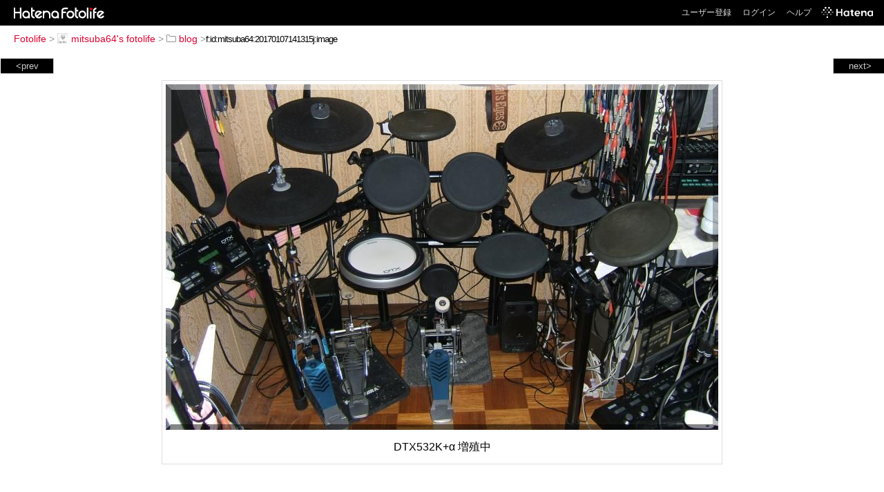

--- FILE ---
content_type: text/html; charset=utf-8
request_url: https://f.hatena.ne.jp/mitsuba64/20170107141315
body_size: 3445
content:


<!DOCTYPE html>
<html lang="ja">
<head>
<meta charset="UTF-8">


<title>個別「DTX532K+α 増殖中」の写真、画像 - blog - mitsuba64's fotolife</title>

<link rel="stylesheet" href="/css/fotolife.css?20251121" type="text/css" media="all" />



<meta name="viewport" content="width=device-width, initial-scale=1.0, user-scalable=1" />


<script type="text/javascript">
<!--
var SMARTPHONE_SUPPORT = true;
if (SMARTPHONE_SUPPORT && /iPod;|iPhone;|Android /.test(navigator.userAgent)) {
  document.write('<link rel="stylesheet" href="/css/smartphone.css?20251121" type="text/css" media="all" />');
}

if (typeof Hatena == 'undefined') Hatena = {};
if (typeof Hatena.Fotolife == 'undefined') Hatena.Fotolife = {};

Hatena.Fotolife.AuthUrl = 'https://f.hatena.ne.jp/mitsuba64/20170107141315';

// -->
</script>

<script type="text/javascript" src="https://s.hatena.ne.jp/js/HatenaStar.js"></script>
<script type="text/javascript"><!--
  Hatena.Author  = new Hatena.User('mitsuba64');
--></script>

<script type="text/javascript" src="/js/togglemore.js"></script>
<script type="text/javascript" src="/js/Hatena/Fotolife/FollowEdit.js"></script>

<!-- Google Tag Manager -->
<noscript><iframe src="//www.googletagmanager.com/ns.html?id=GTM-M45RQN"
height="0" width="0" style="display:none;visibility:hidden"></iframe></noscript>
<script>
<!--
(function(w,d,s,l,i){w[l]=w[l]||[];w[l].push({'gtm.start':
new Date().getTime(),event:'gtm.js'});var f=d.getElementsByTagName(s)[0],
j=d.createElement(s),dl=l!='dataLayer'?'&l='+l:'';j.async=true;j.src=
'//www.googletagmanager.com/gtm.js?id='+i+dl;f.parentNode.insertBefore(j,f);
})(window,document,'script','dataLayer','GTM-M45RQN');
// -->
</script>
<!-- End Google Tag Manager -->


<!--
<rdf:RDF
   xmlns:rdf="http://www.w3.org/1999/02/22-rdf-syntax-ns#"
   xmlns:foaf="http://xmlns.com/foaf/0.1/">
<rdf:Description rdf:about="http://f.hatena.ne.jp/mitsuba64/">
   <foaf:maker rdf:parseType="Resource">
     <foaf:holdsAccount>
       <foaf:OnlineAccount foaf:accountName="mitsuba64">
         <foaf:accountServiceHomepage rdf:resource="http://www.hatena.ne.jp/" />
       </foaf:OnlineAccount>
     </foaf:holdsAccount>
   </foaf:maker>
</rdf:Description>
</rdf:RDF>
-->

<script type="text/javascript">
<!--

if (typeof Hatena == 'undefined') Hatena = {};
if (typeof Hatena.Fotolife == 'undefined') Hatena.Fotolife = {};

Hatena.Star.SiteConfig = {
    entryNodes: {
        'div.foto': {
            uri: 'window.location',
            title: 'img.foto',
            container: 'div.star-container'
        }
    }
};


if (!(/iPod;|iPhone;|Android /.test(navigator.userAgent))) {
  document.write('<script type="text/javascript" src="/js/foto_pager_thumb.js"></script'+'>');
}
// -->
</script>
<script type="text/javascript" src="/js/swfobject.js"></script>
<script type="text/javascript" src="/js/foto_url.js?20180410"></script>
<script type="text/javascript" src="/js/auth_url.js"></script>
<style type="text/css">body {
  min-width:965px;
}
</style>


<script src="https://cdn.pool.st-hatena.com/valve/valve.js" async></script>
<script>
  valve = window.valve || [];
  valve.push(function(v) {
    v.config({
      service: 'fotolife',
      bypass: false,
      content: {
        result: 'ng'
      }
    });
    
      v.defineDFPSlot({
        unit: '/4374287/fotolife_over_photo',
        slotId: 'upper-foto-ad',
        sizes: [[728,90]]
      });
      v.defineDFPSlot({
          unit: '/4374287/f_sp_e_1_3025_0_no',
          slotId: 'pc-under-foto-ad-left',
          sizes: [[300,250]],
      });
      v.defineDFPSlot({
          unit: '/4374287/f_sp_e_1_3025_0_no',
          slotId: 'pc-under-foto-ad-right',
          sizes: [[300,250]],
      });
    
    v.sealDFPSlots();
  });
</script>
<script id="valve-dmp" data-service="fotolife" src="https://cdn.pool.st-hatena.com/valve/dmp.js" async></script>


</head>
<body id="hatena-fotolife-foto">
<script type="text/javascript" src="https://cdn.www.st-hatena.com/js/header.ja.js" charset="utf-8"></script>
<link type="text/css" rel="stylesheet" href="https://cdn.www.st-hatena.com/css/hatena/header.css">
<div id="header" class="guest"><div id="header-body"><a href="/" class="service-logo-container"><img src="/images/logo-hatena.gif" alt="Hatena" /><img src="/images/logo-fotolife.gif" alt="Fotolife" /></a><ul class="service-menu"><li><a href="https://www.hatena.ne.jp/register?location=https%3A%2F%2Ff.hatena.ne.jp%2F">ユーザー登録</a></li><li><a href="https://www.hatena.ne.jp/login?location=https%3A%2F%2Ff.hatena.ne.jp%2F">ログイン</a></li><li><a href="/help">ヘルプ</a></li><li class="global-logo"><a href="http://www.hatena.ne.jp/"><img src="/images/global-logo-wh.png" alt="Hatena" width="75" height="16"></a></li></ul></div></div>

<div id="container">
<div id="navigation">
<div id="breadcrumbs">
  <a href="/">Fotolife</a>  <span>&gt;</span>    <a href="/mitsuba64/"><img src="https://www.st-hatena.com/users/mi/mitsuba64/profile_s.gif" class="profile-image" alt="mitsuba64" title="mitsuba64" width="16" height="16">mitsuba64's fotolife</a>    <span>&gt;</span>      <a href="/mitsuba64/blog/"><img src="/images/folder.gif" alt="folder" />blog</a>    <span>&gt;</span><input type="text" size="45" value="f:id:mitsuba64:20170107141315j:image" onclick="this.select()" /></div>

<div class="appendix">
</div>

</div>

  <div class="foto">


    <div id="pager-next" class="pager-next">
      <a href="/mitsuba64/20161231111414">next&gt;</a>
      <div class="pager-thumbs" style="display:none;">

        <a href="/mitsuba64/20161231111414"><img src="https://cdn-ak.f.st-hatena.com/images/fotolife/m/mitsuba64/20161231/20161231111414_m.jpg" alt="DTX532K+α 仮組み" title="DTX532K+α 仮組み" /></a>

        <a href="/mitsuba64/20161231111411"><img src="https://cdn-ak.f.st-hatena.com/images/fotolife/m/mitsuba64/20161231/20161231111411_m.jpg" alt="MiniFilter V Update" title="MiniFilter V Update" /></a>

        <a href="/mitsuba64/20161224134048"><img src="https://cdn-ak.f.st-hatena.com/images/fotolife/m/mitsuba64/20161224/20161224134048_m.jpg" alt="セカンドディスプレイを上側に設定" title="セカンドディスプレイを上側に設定" /></a>

        <a href="/mitsuba64/20161224134045"><img src="https://cdn-ak.f.st-hatena.com/images/fotolife/m/mitsuba64/20161224/20161224134045_m.jpg" alt="HDMI変換端子セット" title="HDMI変換端子セット" /></a>

        <a href="/mitsuba64/20161224134008"><img src="https://cdn-ak.f.st-hatena.com/images/fotolife/m/mitsuba64/20161224/20161224134008_m.jpg" alt="カテゴリーはFilterでなくModulation" title="カテゴリーはFilterでなくModulation" /></a>

        <div class="pager-thumbs-more">
          <a href="#"><img src="/images/pager-more.gif" class="pager-thumbs-more" alt="サムネールをもっと見る" /></a>
        </div>
      </div>
    </div>



    <div id="pager-prev" class="pager-prev">
      <a href="/mitsuba64/20170107141317">&lt;prev</a>
      <div class="pager-thumbs" style="display:none;">

        <a href="/mitsuba64/20170107141317"><img src="https://cdn-ak.f.st-hatena.com/images/fotolife/m/mitsuba64/20170107/20170107141317_m.jpg" alt="100円屋さんのシリコンイヤーパッド" title="100円屋さんのシリコンイヤーパッド" /></a>

        <a href="/mitsuba64/20170107141319"><img src="https://cdn-ak.f.st-hatena.com/images/fotolife/m/mitsuba64/20170107/20170107141319_m.jpg" alt="ATH-CK90PROMK2に装着" title="ATH-CK90PROMK2に装着" /></a>

        <a href="/mitsuba64/20170114104847"><img src="https://cdn-ak.f.st-hatena.com/images/fotolife/m/mitsuba64/20170114/20170114104847_m.jpg" alt="100円屋さんのすべ～るシール" title="100円屋さんのすべ～るシール" /></a>

        <a href="/mitsuba64/20170114104848"><img src="https://cdn-ak.f.st-hatena.com/images/fotolife/m/mitsuba64/20170114/20170114104848_m.jpg" alt="あら(^_^;" title="あら(^_^;" /></a>

        <a href="/mitsuba64/20170114104850"><img src="https://cdn-ak.f.st-hatena.com/images/fotolife/m/mitsuba64/20170114/20170114104850_m.jpg" alt="DTX502 ファームウェア更新" title="DTX502 ファームウェア更新" /></a>

        <div class="pager-thumbs-more">
          <a href="#"><img src="/images/pager-more.gif" class="pager-thumbs-more" alt="サムネールをもっと見る" /></a>
        </div>
      </div>
    </div>




    
      
      <div class="section permalink-ad-top">
                <ins class="adsbygoogle" id="upper-foto-ad" data-ad-format="auto" style="display:block; margin: 0 auto; max-width: 728px;"></ins>
      </div>
    

    <div id="foto-body" name="foto-body" class="foto-body" style="width:800px;">


<img src="https://cdn-ak.f.st-hatena.com/images/fotolife/m/mitsuba64/20170107/20170107141315.jpg" alt="DTX532K+α 増殖中" title="DTX532K+α 増殖中" width="800" height="500" class="foto" style="" />


<div id="foto-for-html-tag" style="display:none;">
    <img id="foto-for-html-tag-20170107141315" src="https://cdn-ak.f.st-hatena.com/images/fotolife/m/mitsuba64/20170107/20170107141315.jpg" style="display:none;" class="jpg" alt="DTX532K+α 増殖中" title="DTX532K+α 増殖中" />
</div>

      <div class="fotoinfo">
        <div class="fototitle">DTX532K+α 増殖中</div>



        <div class="fotoinfo-detail">
          <div class="star-container"></div>
        </div>

<div class="edit">

</div>




      </div>


    </div>

  

  
  <div class="double-rectangle">
    <div id="pc-under-foto-ad-left"></div>
    <div id="pc-under-foto-ad-right" class="double-rectangle-right"></div>
  </div>
  

  
  </div>

  <div class="trackback">
    <div class="trackbacktitle">Trackback - http://f.hatena.ne.jp/mitsuba64/20170107141315</div><p class=violation><a href="http://www.hatena.ne.jp/faq/report/fotolife?target_url=http%3A%2F%2Ff.hatena.ne.jp%2Fmitsuba64%2F20170107141315&amp;location=http%3A%2F%2Ff.hatena.ne.jp%2Fmitsuba64%2F20170107141315&amp;target_label=f%3Aid%3Amitsuba64%3A20170107141315j%3Aimage">規約違反を通報する</a>

    <p class="footer-anchor">
      <a href="http://f.hatena.ne.jp/" target="_blank">はてなフォトライフ</a>
      &nbsp;&#047;&nbsp;
      <a href="http://f.hatena.ne.jp/guide" target="_blank">はじめての方へ</a>
      &nbsp;&#047;&nbsp;
      <a href="http://hatenablog.com/" target="_blank">はてなブログ</a>
    </p>

  </div>

</div>





</body>
</html>
